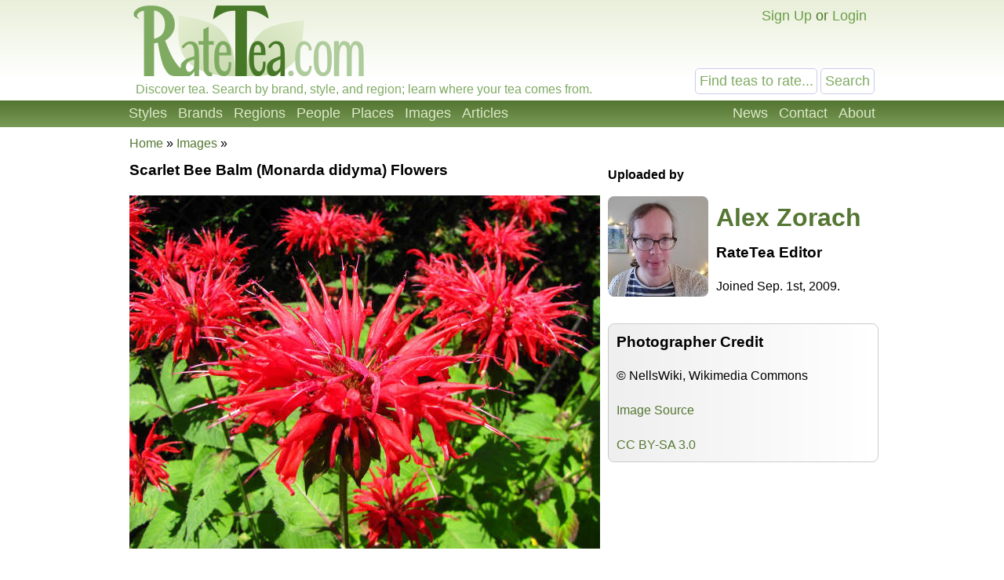

--- FILE ---
content_type: text/html; charset=utf-8
request_url: https://www.google.com/recaptcha/api2/aframe
body_size: 269
content:
<!DOCTYPE HTML><html><head><meta http-equiv="content-type" content="text/html; charset=UTF-8"></head><body><script nonce="zETq-VNwHBj1-dtwXBVhMQ">/** Anti-fraud and anti-abuse applications only. See google.com/recaptcha */ try{var clients={'sodar':'https://pagead2.googlesyndication.com/pagead/sodar?'};window.addEventListener("message",function(a){try{if(a.source===window.parent){var b=JSON.parse(a.data);var c=clients[b['id']];if(c){var d=document.createElement('img');d.src=c+b['params']+'&rc='+(localStorage.getItem("rc::a")?sessionStorage.getItem("rc::b"):"");window.document.body.appendChild(d);sessionStorage.setItem("rc::e",parseInt(sessionStorage.getItem("rc::e")||0)+1);localStorage.setItem("rc::h",'1768882312349');}}}catch(b){}});window.parent.postMessage("_grecaptcha_ready", "*");}catch(b){}</script></body></html>